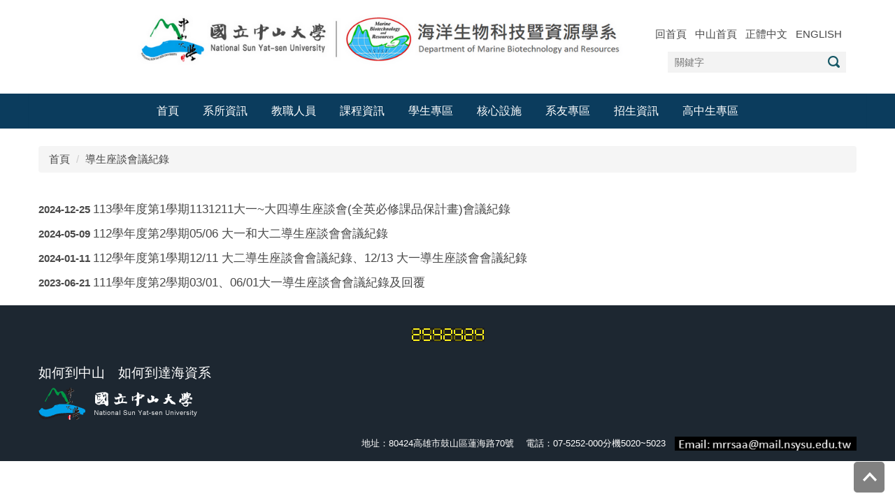

--- FILE ---
content_type: text/html; charset=UTF-8
request_url: https://mbr.nsysu.edu.tw/p/403-1260-5557.php?Lang=zh-tw
body_size: 8061
content:
<!DOCTYPE html>
<html lang="zh-Hant">
<head>


<meta http-equiv="Content-Type" content="text/html; charset=utf-8">
<meta http-equiv="X-UA-Compatible" content="IE=edge,chrome=1" />
<meta name="viewport" content="initial-scale=1.0, user-scalable=1, minimum-scale=1.0, maximum-scale=3.0">
<meta name="mobile-web-app-capable" content="yes">
<meta name="apple-mobile-web-app-status-bar-style" content="black">
<meta name="keywords" content="海資系，中山海資，中山大學海資系，國立中山大學海資系，Department of Marine Biotechnology and Resources NSYSU, Marine Biotechnology, Marine Resources" />
<meta name="description" content="本系以海洋生物學識為基礎，培育應用現代生物科技於生醫製藥開發應用及生物資源保育管理之人才。師資研究涵蓋分子生物生理、生物資源、海洋化學天然藥物等領域。" />

<meta content="index,follow" name="robots">
<meta name="google-site-verification" content="jAjANyyGS32CySRA5ym_wlwXQSf3opipLkmrThTKpb0" />

<meta property="og:image"  content="/static/file/260/1260/msys_1260_68958_00174.png" />

<title>導生座談會議紀錄  - 國立中山大學海洋生物科技暨資源學系</title>

<link rel="shortcut icon" href="/static/file/260/1260/msys_1260_68958_00174.png" type="image/x-icon" />
<link rel="icon" href="/static/file/260/1260/msys_1260_68958_00174.png" type="image/x-icon" />
<link rel="bookmark" href="/static/file/260/1260/msys_1260_68958_00174.png" type="image/x-icon" />

<link rel="apple-touch-icon-precomposed" href="/static/file/260/1260/msys_1260_68958_00174.png">
<link rel="apple-touch-icon" href="/static/file/260/1260/msys_1260_68958_00174.png">

<link rel="stylesheet" href="/static/file/260/1260/mobilestyle/combine-zh-tw.css?t=fd7e81559a" type="text/css" />
<script language="javascript"><!--
 var isHome = false 
 --></script>
<script language="javascript"><!--
 var isExpanMenu = false 
 --></script>
<script type="text/javascript" src="/var/file/js/m_20260105.js" ></script>
</head>
 
<body class="page_mobilercglist webfree webw3c">

<div class="wrap">


<a href="#start-C" class="focusable" title="跳到主要內容區">跳到主要內容區</a>


<div class="fpbgvideo"></div>
<div class="minner">

<div id="Dyn_head">
<div class="header">
	<div class="minner ">





	
<div class="selfhead">
      <div class="meditor">
	
      
      <div class="logo" style="text-align: left;"><a href="https://mbr.nsysu.edu.tw/index.php" title="國立中山大學海洋生物科技暨資源學系"><img alt="系徽" height="86" src="/var/file/260/1260/img/3792/242719808.png" style="float: left;" width="888" /></a></div>

<div class="hd_link">
<div class="hd_link_m">
<div class="mycollapse">
<p><button class="navbar-toggle" data-target="#collapseExample" data-toggle="collapse" type="button"><span class="glyphicons show_lines">Menu</span></button></p>

<div class="navbar-collapse collapse" id="collapseExample">
<div class="well">
<ul class="topnav">
	<li><a href="http://rpb95.nsysu.edu.tw/" target="_self">回首頁</a></li>
	<li><a href="https://www.nsysu.edu.tw/" target="_blank">中山首頁</a></li>
	<li><a href="/?Lang=zh-tw">正體中文</a></li>
	<li><a href="/?Lang=en">ENGLISH</a></li>
</ul>

   





	<div class="mnavbar mn-static">
		<div class="hdmenu">
			<ul class="nav navbar-nav" id="aa6866528bee252d6226f4f88a37c249c_MenuTop">
			
				<li   id="Hln_9212" ><a  href="https://mbr.nsysu.edu.tw/index.php" title="Click to go 首頁">首頁</a></li>
			
				<li   id="Hln_7033" class="dropdown"><a  role="button" aria-expanded="false" class="dropdown-toggle" data-toggle="dropdown" href="javascript:void(0);" onclick="return false;" title="系所資訊">系所資訊</a><ul class="dropdown-menu"><li  id="Hln_9209"><a href="/p/412-1260-83.php?Lang=zh-tw" title="Click to go 系所簡介">系所簡介</a></li><li  id="Hln_7007"><a href="https://mbr.nsysu.edu.tw/p/404-1260-198182.php?Lang=zh-tw" title="Click to go 學士班特色">學士班特色</a></li><li  id="Hln_10004"><a href="https://mbr.nsysu.edu.tw/p/404-1260-198315.php?Lang=zh-tw" title="Click to go 碩博士班特色">碩博士班特色</a></li><li  id="Hln_9211"><a href="https://mbr.nsysu.edu.tw/p/404-1260-239262.php?Lang=zh-tw" title="Click to go 現任系主任">現任系主任</a></li><li  id="Hln_9210"><a href="https://mbr.nsysu.edu.tw/p/403-1260-4673.php?Lang=zh-tw" title="Click to go 歷任系主任">歷任系主任</a></li><li  id="Hln_10245"><a href="https://mbr.nsysu.edu.tw/p/404-1260-283982.php?Lang=zh-tw" title="Click to go 教室設備現況">教室設備現況</a></li><li  id="Hln_10047"><a href="/p/412-1260-23190.php?Lang=zh-tw" title="Click to go 標本室">標本室</a></li><li  id="Hln_10048"><a href="/p/412-1260-23191.php?Lang=zh-tw" title="Click to go 宣導影片">宣導影片</a></li></ul></li>
			
				<li   id="Hln_7034" class="dropdown"><a  role="button" aria-expanded="false" class="dropdown-toggle" data-toggle="dropdown" href="javascript:void(0);" onclick="return false;" title="教職人員">教職人員</a><ul class="dropdown-menu"><li  id="Hln_9197"><a href="/p/412-1260-23188.php?Lang=zh-tw" title="Click to go 本系教師">本系教師</a></li><li  id="Hln_9181"><a href="/p/412-1260-23194.php?Lang=zh-tw" title="Click to go 甲組（分子生物及生理組）">甲組（分子生物及生理組）</a></li><li  id="Hln_9185"><a href="/p/412-1260-23195.php?Lang=zh-tw" title="Click to go 乙組(生物資源組)">乙組(生物資源組)</a></li><li  id="Hln_9186"><a href="/p/412-1260-23196.php?Lang=zh-tw" title="Click to go 丙組（海洋生物化學及天然藥物組）">丙組（海洋生物化學及天然藥物組）</a></li><li  id="Hln_9182"><a href="/p/412-1260-23198.php?Lang=zh-tw" title="Click to go 兼任教師">兼任教師</a></li><li  id="Hln_9183"><a href="/p/412-1260-23199.php?Lang=zh-tw" title="Click to go 合聘教師">合聘教師</a></li><li  id="Hln_9614"><a href="/p/412-1260-23200.php?Lang=zh-tw" title="Click to go 退休教師">退休教師</a></li><li  id="Hln_9184"><a href="/p/412-1260-23201.php?Lang=zh-tw" title="Click to go 系辦人員">系辦人員</a></li><li  id="Hln_10046"><a href="/p/412-1260-23189.php?Lang=zh-tw" title="Click to go 教師相關法規">教師相關法規</a></li></ul></li>
			
				<li   id="Hln_9999" class="dropdown"><a  role="button" aria-expanded="false" class="dropdown-toggle" data-toggle="dropdown" href="javascript:void(0);" onclick="return false;" title="課程資訊">課程資訊</a><ul class="dropdown-menu"><li  id="Hln_10000"><a href="https://mbr.nsysu.edu.tw/p/412-1260-23150.php?Lang=zh-tw" title="Click to go 大學部">大學部</a></li><li  id="Hln_10001"><a href="https://mbr.nsysu.edu.tw/p/412-1260-23151.php?Lang=zh-tw" title="Click to go 碩士班">碩士班</a></li><li  id="Hln_10002"><a href="https://mbr.nsysu.edu.tw/p/412-1260-23152.php?Lang=zh-tw" title="Click to go 博士班">博士班</a></li><li  id="Hln_11175"><a href="https://mbr.nsysu.edu.tw/p/412-1260-25126.php?Lang=zh-tw" title="Click to go 學程專區">學程專區</a></li><li  id="Hln_10003"><a href="https://mbr.nsysu.edu.tw/p/412-1260-23149.php?Lang=zh-tw" title="Click to go 共學群">共學群</a></li><li  id="Hln_10023"><a href="https://mbr.nsysu.edu.tw/p/412-1260-23148.php?Lang=zh-tw" title="Click to go 常見問答">常見問答</a></li></ul></li>
			
				<li   id="Hln_5148" class="dropdown"><a  role="button" aria-expanded="false" class="dropdown-toggle" data-toggle="dropdown" href="javascript:void(0);" onclick="return false;" title="學生專區">學生專區</a><ul class="dropdown-menu"><li  id="Hln_10043"><a href="/p/412-1260-23186.php?Lang=zh-tw" title="Click to go 表單下載">表單下載</a></li><li  id="Hln_5152"><a href="/p/412-1260-23183.php?Lang=zh-tw" title="Click to go 獎學金資訊">獎學金資訊</a></li><li  id="Hln_5149"><a href="/p/412-1260-23184.php?Lang=zh-tw" title="Click to go 研究生哥倫布獎">研究生哥倫布獎</a></li><li  id="Hln_10045"><a href="/p/412-1260-23192.php?Lang=zh-tw" title="Click to go 學生相關法規">學生相關法規</a></li><li  id="Hln_10829"><a href="https://mbr.nsysu.edu.tw/p/403-1260-5557.php?Lang=zh-tw" title="Click to go 導生座談會議紀錄">導生座談會議紀錄</a></li><li  id="Hln_12383"><a href="/p/412-1260-27289.php?Lang=zh-tw" title="Click to go 新生手冊">新生手冊</a></li></ul></li>
			
				<li   id="Hln_9177" class="dropdown"><a  role="button" aria-expanded="false" class="dropdown-toggle" data-toggle="dropdown" href="javascript:void(0);" onclick="return false;" title="核心設施">核心設施</a><ul class="dropdown-menu"><li  id="Hln_9193"><a href="https://mbr.nsysu.edu.tw/p/412-1260-21999.php?Lang=zh-tw" title="Click to go 最新資訊">最新資訊</a></li><li  id="Hln_9370"><a href="https://mbr.nsysu.edu.tw/p/412-1260-22005.php?Lang=zh-tw" title="Click to go 儀器清單">儀器清單</a></li><li  id="Hln_9401"><a href="https://mbr.nsysu.edu.tw/p/412-1260-22062.php?Lang=zh-tw" title="Click to go 使用管理規則">使用管理規則</a></li><li  id="Hln_9352"><a href="https://mbr.nsysu.edu.tw/app/index.php?Plugin=school&Action=schoolrescg&ResCat=7" title="Click to go 儀器線上預約">儀器線上預約</a></li><li  id="Hln_9358"><a href="https://mbr.nsysu.edu.tw/p/412-1260-22007.php?Lang=zh-tw" title="Click to go 教育訓練報名">教育訓練報名</a></li><li  id="Hln_9351"><a href="https://mbr.nsysu.edu.tw/p/412-1260-22070.php?Lang=zh-tw" title="Click to go 儀器異常回報">儀器異常回報</a></li><li  id="Hln_9360"><a href="https://mbr.nsysu.edu.tw/p/412-1260-22069.php?Lang=zh-tw" title="Click to go 繳費資訊">繳費資訊</a></li><li  id="Hln_9608"><a href="https://mbr.nsysu.edu.tw/p/405-1260-264341,c22620.php?Lang=zh-tw" title="Click to go 表單下載">表單下載</a></li></ul></li>
			
				<li   id="Hln_7020" class="dropdown"><a  role="button" aria-expanded="false" class="dropdown-toggle" data-toggle="dropdown" href="/p/403-1260-3947.php?Lang=zh-tw" title="Click to go 系友專區">系友專區</a><ul class="dropdown-menu"><li  id="Hln_9180"><a href="https://mbr.nsysu.edu.tw/p/404-1260-241879.php?Lang=zh-tw" title="Click to go 系友發展">系友發展</a></li><li  id="Hln_9196"><a href="https://mbr.nsysu.edu.tw/p/403-1260-4656.php?Lang=zh-tw" title="Click to go 系友動態">系友動態</a></li><li  id="Hln_5222"><a href="/p/404-1260-189480.php?Lang=zh-tw" title="Click to go 學士班升學榜單">學士班升學榜單</a></li></ul></li>
			
				<li   id="Hln_9173" class="dropdown"><a  role="button" aria-expanded="false" class="dropdown-toggle" data-toggle="dropdown" href="javascript:void(0);" onclick="return false;" title="招生資訊">招生資訊</a><ul class="dropdown-menu"><li  id="Hln_9985"><a href="https://mbr.nsysu.edu.tw/p/404-1260-273341.php?Lang=zh-tw" title="Click to go 全英語學士班介紹">全英語學士班介紹</a></li><li  id="Hln_9174"><a href="https://mbr.nsysu.edu.tw/p/412-1260-26249.php?Lang=zh-tw" title="Click to go 大學部">大學部</a></li><li  id="Hln_9175"><a href="https://mbr.nsysu.edu.tw/p/412-1260-26250.php?Lang=zh-tw" title="Click to go 碩士班">碩士班</a></li><li  id="Hln_9176"><a href="https://mbr.nsysu.edu.tw/p/412-1260-26251.php?Lang=zh-tw" title="Click to go 博士班">博士班</a></li></ul></li>
			
				<li   id="Hln_9355" ><a  href="https://mbr.nsysu.edu.tw/app/index.php?Action=mobileacctinfo" title="Click to go 帳號設定">帳號設定</a></li>
			
				<li   id="Hln_9354" ><a  href="https://mbr.nsysu.edu.tw/app/index.php?Action=mobilelogout" title="Click to go 登出">登出</a></li>
			
				<li   id="Hln_9722" class="dropdown"><a  role="button" aria-expanded="false" class="dropdown-toggle" data-toggle="dropdown" href="javascript:void(0);" onclick="return false;" title="高中生專區">高中生專區</a><ul class="dropdown-menu"><li  id="Hln_10040"><a href="https://mbr.nsysu.edu.tw/p/404-1260-198182.php?Lang=zh-tw" title="Click to go 學系介紹">學系介紹</a></li><li  id="Hln_10039"><a href="https://mbr.nsysu.edu.tw/p/412-1260-23150.php?Lang=zh-tw" title="Click to go 課程介紹">課程介紹</a></li><li  id="Hln_9725"><a href="https://mbr.nsysu.edu.tw/p/404-1260-241879.php?Lang=zh-tw" title="Click to go 生涯進路">生涯進路</a></li><li  id="Hln_9724"><a href="https://mbr.nsysu.edu.tw/p/412-1260-25717.php?Lang=zh-tw" target="_blank"  title="Click to go 入學指引(另開新視窗)">入學指引</a></li><li  id="Hln_9723"><a href="https://ioh.tw/talks/%E4%B8%AD%E5%B1%B1%E6%B5%B7%E8%B3%87%E7%B3%BB-%E5%8D%93%E6%81%A9%E5%A4%A9-tw-study-nsysu-bde" target="_blank"  rel="noopener noreferrer"  title="Click to go 學長姐經驗談(另開新視窗)">學長姐經驗談</a></li></ul></li>
			
			
				<li class="hdsearch">
					
<script type="text/javascript">
$(document).ready(function(){
   $(".hdsearch .sch-toggle").click(function(){
		var val = $(this).attr('aria-expanded')=="true" ? false : true;
		$(this).attr('aria-expanded',val);

      $(this).toggleClass("open");
   });
   $.hajaxOpenUrl('/app/index.php?Action=mobileloadmod&Type=mobileheadsch&Nbr=0','#HeadSearch_Ff47d626f23d33cfe92bef5227af7a536');
});
</script>
<div class="hdsearch">
	

	<div class="msearch " id="HeadSearch_Ff47d626f23d33cfe92bef5227af7a536">
	</div>
   </div>


				</li>
				
			</ul>
		</div>
	</div>

<script defer="defer">
var hdtop = $('.header').height();
$(window).scroll( function() { 
    var top = $(this).scrollTop();
    if( top > hdtop){
      $('.header').addClass('navbar-fixed-top animated fadeInDown');
      $('.header').parent().height(hdtop);
      return;
    }else{
      $('.header').removeClass('navbar-fixed-top animated fadeInDown');
      $('.header').parent().css('height', 'auto');
    }
});
</script>





	
	</div>
</div>
</div>
</div>
</div>

<p style="text-align: left;"><script>
$(function(){
$(document).ready(function(){
gotop();
}); 
$(window).scroll(function(){
gotop();
});
$('#toTop').click(function(){
$('html, body').animate({scrollTop: '0px'}, 200);
});

})

function gotop(){
var  winH = $(window).height();
var  scroll = $(window).scrollTop();
console.log(scroll+"======"+winH );
if(scroll > winH ){
$('#toTop').show();
}
else {
$('#toTop').hide();
}
}
</script></p>

<p><a id="toTop" style="display: block;" title="Top of the page"> <span>Top</span> </a></p>

		</div>
</div>






	</div>
</div>
<script language="javascript">

	tabSwitch("aa6866528bee252d6226f4f88a37c249c_MenuTop");



if(typeof(_LoginHln)=='undefined') var _LoginHln = new hashUtil();
_LoginHln.put("9355","Hln_"+"9355");
_LoginHln.put("9354","Hln_"+"9354");

if(typeof(_LogoutHln)=='undefined') var _LogoutHln = new hashUtil();

if(typeof(_HomeHln)=='undefined') var _HomeHln = new hashUtil();

if(typeof(_InternalHln)=='undefined') var _InternalHln = new hashUtil();


$(document).ready(function(){
   if(typeof(loginStat)=='undefined') {
   	if(popChkLogin()) loginStat="login";
   	else loginStat="logout";
	}
	dealHln(isHome,loginStat,$('div.hdmenu'));

	
	
});

var firstWidth = window.innerWidth;
function mobilehead_widthChangeCb() {
if((firstWidth>=767 && window.innerWidth<767) || (firstWidth<767 && window.innerWidth>=767))  location.reload();
if(window.innerWidth <767) {
setTimeout(()=>{
	var div = document.getElementsByClassName('mycollapse');
	if(div=='undefined' || div.length==0) div = document.getElementsByClassName('nav-toggle navbar-collapse iosScrollToggle');
   div = div[0];
   //var focusableElements = div.querySelectorAll('li>a[href], button, input[type="text"], select, textarea');
	if(typeof(div)!='undefined'){
   var focusableElements = div.querySelectorAll('a[href], button, input[type="text"], select, textarea');
	focusableElements[focusableElements.length-1].addEventListener('keydown', function(event) {
   	if (event.key === 'Tab') {
      	$(".hdmenu .dropdown").removeClass("open");
         var button= document.getElementsByClassName('navbar-toggle');
         button= button[0];
         button.click();
      }
	});
	}
},1000);
}else{
	var div = document.getElementsByClassName('mycollapse');
   if(div=='undefined' || div.length==0) div = document.getElementsByClassName('nav-toggle navbar-collapse iosScrollToggle');
   div = div[0];
	if(typeof(div)!='undefined'){
   var focusableElements = div.querySelectorAll('a[href]');
   focusableElements[focusableElements.length-1].addEventListener('keydown', function(event) {
      if (event.key === 'Tab') {
         $(".hdmenu .dropdown").removeClass("open");
      }
   });
	}
}
}
window.addEventListener('resize', mobilehead_widthChangeCb);
mobilehead_widthChangeCb();
</script>
<noscript>本功能需使用支援JavaScript之瀏覽器才能正常操作</noscript>
<!-- generated at Thu Jan 15 2026 16:22:07 --></div>

<main id="main-content">
<div class="main">
<div class="minner">

	
	
<div class="row col1 row_0">
	<div class="mrow container">
		
			
			
			
			 
		
			
			
			
			
				
        		
         	
				<div class="col col_02">
					<div class="mcol">
					
						
						
						<div id="Dyn_2_1" class="M3  ">

<div class="module module-path md_style1">
	<div class="minner">
		<section class="mb">
			<ol class="breadcrumb">
			
			
				
				
				<li><a href="/index.php">首頁</a></li>
				
				
			
				
				
				
            <li class="active"><a href="https://mbr.nsysu.edu.tw/p/403-1260-5557-1.php?Lang=zh-tw">導生座談會議紀錄</a></li>
				
			
			</ol>
		</section>
	</div>
</div>

</div>

					
						
						
						<div id="Dyn_2_2" class="M39  ">
<script type="text/javascript">
$(document).ready(function(){
var a = [];

a.push({name:'Rcg',value:'5557'});

//a.push({name:'Rss',value:});
var option = {
	pageMode:'2',
	currentPage:1,
	flag:0,
	over:0,
	url:'/app/index.php?Action=mobilercglist',
	urlPrefix:  'https://mbr.nsysu.edu.tw/p/403-1260-5557-PAGE.php?Lang=zh-tw',
	totalPage:1,
	Op:'getpartlist',
	param:a,
	pageListObj:$("#pageptlist"),
	nextPageObj:$("#_ptlist_next_page")
}
var ptpagelist = new HvPagelist();
ptpagelist.init(option);


$("#_ptlist_gonext").click(function(){
	ptpagelist.goNextPage();
});
$("#_ptlist_goprev").click(function(){
	ptpagelist.goPrePage();
});
/*
$("#_ptlist_select-page").change(function(){
	ptpagelist.goPage(this.value);
});
*/

$("#_ptlist_gofirst").click(function(){
	ptpagelist.goPage(1);
});
$("#_ptlist_golast").click(function(){
	ptpagelist.goPage(1);
});

$("._ptlist_gopage").click(function(){
	ptpagelist.goPage(parseInt($(this).text()));
});

$("#_ptlist_gotopage").click(function(){
	ptpagelist.goPage(parseInt($("#goto_page_demo_pag1").val()));
});




});
</script>
<div class="module module-rcglist md_style99">
	<header class="mt mthide ">
	 
	
</header>

	<section class="mb">
	
	
	<div id="pageptlist">
	
	<div class="row listBS">
	
	
		
		<div class="d-item d-title col-sm-12">
<div class="mbox">
	<div class="d-txt">
		<div class="mtitle">
			<i class="mdate before">2024-12-25 </i>
			<a href="https://mbr.nsysu.edu.tw/p/404-1260-347050.php?Lang=zh-tw"  title="113學年度第1學期1131211大一~大四導生座談會(全英必修課品保計畫)會議紀錄(原頁面開啟)">
				
				113學年度第1學期1131211大一~大四導生座談會(全英必修課品保計畫)會議紀錄
			</a>
			
			
			
		</div>
	</div>
	
</div>
</div>

		</div><div class="row listBS">
	
		
		<div class="d-item d-title col-sm-12">
<div class="mbox">
	<div class="d-txt">
		<div class="mtitle">
			<i class="mdate before">2024-05-09 </i>
			<a href="https://mbr.nsysu.edu.tw/p/406-1260-332337,r5557.php?Lang=zh-tw"  title="112學年度第2學期05/06 大一和大二導生座談會會議紀錄(原頁面開啟)">
				
				112學年度第2學期05/06 大一和大二導生座談會會議紀錄
			</a>
			
			
			
		</div>
	</div>
	
</div>
</div>

		</div><div class="row listBS">
	
		
		<div class="d-item d-title col-sm-12">
<div class="mbox">
	<div class="d-txt">
		<div class="mtitle">
			<i class="mdate before">2024-01-11 </i>
			<a href="https://mbr.nsysu.edu.tw/p/406-1260-324376,r5557.php?Lang=zh-tw"  title="112學年度第1學期12/11 大二導生座談會會議紀錄、12/13 大一導生座談會會議紀錄(原頁面開啟)">
				
				112學年度第1學期12/11 大二導生座談會會議紀錄、12/13 大一導生座談會會議紀錄
			</a>
			
			
			
		</div>
	</div>
	
</div>
</div>

		</div><div class="row listBS">
	
		
		<div class="d-item d-title col-sm-12">
<div class="mbox">
	<div class="d-txt">
		<div class="mtitle">
			<i class="mdate before">2023-06-21 </i>
			<a href="https://mbr.nsysu.edu.tw/p/406-1260-311395,r5557.php?Lang=zh-tw"  title="111學年度第2學期03/01、06/01大一導生座談會會議紀錄及回覆(原頁面開啟)">
				
				111學年度第2學期03/01、06/01大一導生座談會會議紀錄及回覆
			</a>
			
			
			
		</div>
	</div>
	
</div>
</div>

		
	
	</div>


	</div>
	
	
	
<style type="text/css">
            .page-goto,
            .mpgbar {
                display: flex;
                justify-content: center;
                align-items: center;
            }
            .mpgbar .input-group {
                max-width: 100px;
            }
            .mpgbar .form-control {
                text-align: center;
            }
            .mpgbar .pg-txt {
                padding: 6px 12px;
            }
            .mpgbar .pagination {
                display: block;
            }
            @media(max-width: 768px) {
                .mpgbar { flex-direction: column; }
                .mpgbar .pg-first,
                .mpgbar .pg-last,
                .mpgbar > .pg-txt {
                    display: none;
                }
            }
        </style>

	</section>
</div>
</div>

					
					</div>
				</div> 
			 
		
			
			
			
			 
		
	</div>
</div>
	

</div>
</div>
</main>



<div id="Dyn_footer">
<div class="footer">
<div class="minner container">

<div id="Dyn_mobilecounter" class="M45 M45_0  "></div>
<script language="javascript" >
 $(document).ready(function(){ $.hajaxOpenUrl('/app/index.php?Action=mobileloadmod&Type=mobilecounter&Nbr=','#Dyn_mobilecounter');
 });
 </script>




<ul class="langbar">

	 <li><a class="active" title="繁體"><span>繁體</span></a></li>

	 <li><a href="#" onclick="openLangUrl('en');return false;" title="English"><span>English</span></a></li>

</ul>
<script>
function openLangUrl(p_lang) {
   var curlang = getUrlParam("Lang");
   if(curlang!="") {
      var str = window.location+"";
      window.location = str.replace("Lang="+curlang,"Lang="+p_lang);
   }
   else {
      if(window.location.href.indexOf("?")>0)
         window.location=window.location+'&Lang='+p_lang;
      else
         window.location=window.location+'?Lang='+p_lang;
   }
}
function getUrlParam(paramName,url){
	if(typeof url=="undefined") url=window.location;
   var oRegex = new RegExp( '[\?&]' + paramName + '=([^&]+)', 'i' ) ;
   var oMatch = oRegex.exec(url) ;
   if ( oMatch && oMatch.length > 1 )
      return oMatch[1] ;
   else
      return '' ;
}
</script>



<div class="copyright">
<div class="meditor">
	<table border="0" cellpadding="0" cellspacing="0" style="box-sizing: border-box; color: rgb(72, 72, 72); font-family: &quot;Microsoft JhengHei&quot;, &quot;Microsoft YaHei&quot;, Tohoma, Arial; font-size: 15px;width: 70%">
	<tbody style="box-sizing: border-box;">
		<tr style="box-sizing: border-box;">
			<td style="box-sizing: border-box; width: 50px;">
			<h3 style="box-sizing: border-box; font-family: inherit; font-weight: 500; line-height: 1.1; margin-top: 20px; margin-bottom: 10px; font-size: 1em;"><font style="font-size: 18.75px;"><a href="https://www.nsysu.edu.tw/p/412-1000-4132.php?Lang=zh-tw" target="_blank" title="如何到中山"><span style="color:#ffffff;">如何到中山</span></a><span style="color:#ffffff;">　</span><a href="http://mbr.nsysu.edu.tw/p/404-1260-93795.php?Lang=zh-tw" target="_blank" title="map"><span style="color:#ffffff;">如何到達海資系</span></a></font></h3>
			</td>
		</tr>
	</tbody>
</table>

<p><a href="http://www.nsysu.edu.tw/bin/home.php" target="_blank"><img src="/var/file/288/1288/img/bt_logo.png" /></a></p>

<div class="bt_text">
<div class="bt_address">&nbsp;地址：80424高雄市鼓山區蓮海路70號</div>

<div class="bt_phone">&nbsp;電話：07-5252-000分機5020~5023</div>

<div class="bt_phone"><img alt="公務信箱" height="22" src="/static/file/260/1260/img/985615110.png" width="260" /></div>
</div>

	
</div>
</div>


	<button class="toTop" role="button" title="回到頂部">
    	<span>回到頂部</span>
	</button>
<script>
	// 返回頂部
	$(document).ready(function(){
	    gotop();
	}); 
	$(window).scroll(function(){
	    gotop();
	});
	$('.toTop').click(function(){
	    $('html, body, .wrap').animate({scrollTop: '0px'}, 200);
		 $(".focusable").focus();
	});
	function gotop(){
	    var  winH = $(window).height();
	    var  scroll = $(window).scrollTop();
	    if(scroll > 100 ){
	        $('.toTop').show();
	    }
	    else {
	        $('.toTop').hide();
	    }
	}
	</script>




</div>
</div>
<!-- generated at Thu Jan 15 2026 15:15:06 --></div>


</div>
</div>
<div class="fpbgvideo"></div>




<div id="_pop_login" class="mpopdiv">
<script>$(document).ready(function() {$.hajaxOpenUrl('/app/index.php?Action=mobileloadmod&Type=mobilepoplogin&Nbr=0','#_pop_login','',function(){menuDropAct();});})</script>
</div>




<div id="_pop_tips" class="mtips">
	<div class="mbox">
	</div>
</div>
<div id="_pop_dialog" class="mdialog">
	<div class="minner">
		<div class="mcont">
		</div>
		<footer class="mdialog-foot">
        	<button type="submit" class="mbtn mbtn-s">OK</button>
        	<button type="submit" class="mbtn mbtn-c">Cancel</button>
		</footer>
	</div>
</div>

<div class="pswp" tabindex="-1" role="dialog" aria-hidden="true">
	<!-- Background of PhotoSwipe. 
	It's a separate element, as animating opacity is faster than rgba(). -->
	<div class="pswp__bg"></div>
		<!-- Slides wrapper with overflow:hidden. -->
		<div class="pswp__scroll-wrap">
		<!-- Container that holds slides. PhotoSwipe keeps only 3 slides in DOM to save memory. -->
		<!-- don't modify these 3 pswp__item elements, data is added later on. -->
		<div class="pswp__container">
			 <div class="pswp__item"></div>
			 <div class="pswp__item"></div>
			 <div class="pswp__item"></div>
		</div>
		<!-- Default (PhotoSwipeUI_Default) interface on top of sliding area. Can be changed. -->
		<div class="pswp__ui pswp__ui--hidden">
			<div class="pswp__top-bar">
				<!--  Controls are self-explanatory. Order can be changed. -->
					<div class="pswp__counter"></div>
					<button class="pswp__button pswp__button--close" title="Close (Esc)">Close (Esc)</button>
					<button class="pswp__button pswp__button--share" title="Share">Share</button>
					<button class="pswp__button pswp__button--fs" title="Toggle fullscreen">Toggle fullscreen</button>
					<button class="pswp__button pswp__button--zoom" title="Zoom in/out">Zoom in/out</button>
				  <!-- Preloader demo https://codepen.io/dimsemenov/pen/yyBWoR -->
				  <!-- element will get class pswp__preloader-active when preloader is running -->
				  <div class="pswp__preloader">
						<div class="pswp__preloader__icn">
						  <div class="pswp__preloader__cut">
							 <div class="pswp__preloader__donut"></div>
						  </div>
						</div>
				  </div>
			 </div>
			 <div class="pswp__share-modal pswp__share-modal--hidden pswp__single-tap">
				  <div class="pswp__share-tooltip"></div> 
			 </div>
			 <button class="pswp__button pswp__button--arrow--left" title="Previous (arrow left)">Previous (arrow left)</button>
			 <button class="pswp__button pswp__button--arrow--right" title="Next (arrow right)">Next (arrow right)</button>
			 <div class="pswp__caption">
				  <div class="pswp__caption__center"></div>
			 </div>
	</div>
</div>
</div>



<!--<script>NProgress.done();</script>-->
<script>
function popChkLogin(){
	if(typeof(loginStat)=='undefined') {
   	var chkstat=0;
      var chkUrl='/app/index.php?Action=mobilelogin';
      var chkData = {Op:'chklogin'};
      var chkObj=$.hajaxReturn(chkUrl,chkData);
   	chkstat=chkObj.stat;
		if(chkstat) {
			loginStat="login"; 
			return true;
		}else {
			loginStat="logout"; 
			return false;
		}	
	}else {
		if(loginStat=="login") return true;
		else return false;
	}
}

$(document).ready(function(){
   $('head').append("<style>@media (min-width: 481px) {.row_0 .col_01 { width: 0%;}.row_0 .col_02 { width: 100%;}.row_0 .col_03 { width: 0%;}}</style>");
});

</script>
<!-- generated at Thu Jan 15 2026 18:52:35 --></body></html>


--- FILE ---
content_type: text/html; charset=UTF-8
request_url: https://mbr.nsysu.edu.tw/app/index.php?Action=mobileloadmod&Type=mobileheadsch&Nbr=0
body_size: 688
content:
<script type="text/javascript">
$(document).ready(function(){
	$("#a386c6312dc4ca746190c740ee36414f9_searchbtn").blur(function(){
		$(".hdsearch .sch-toggle").click();
	});
});

function chkHeadSchToken_a386c6312dc4ca746190c740ee36414f9(){
   document.HeadSearchForm_a386c6312dc4ca746190c740ee36414f9.submit();
}
</script>
<form class="navbar-form" role="search" name="HeadSearchForm_a386c6312dc4ca746190c740ee36414f9" onsubmit='chkHeadSchToken_a386c6312dc4ca746190c740ee36414f9(); return false;' method="post" action="/app/index.php?Action=mobileptsearch">
	<div class="input-group">
		<input type="text" name="SchKey" title="關鍵字" class="form-control" placeholder="關鍵字" aria-expanded="true" />
		<span class="input-group-btn">
			<button type="button" id="a386c6312dc4ca746190c740ee36414f9_searchbtn" class="btn btn-default" onclick='chkHeadSchToken_a386c6312dc4ca746190c740ee36414f9()'>搜尋</button>
		</span>
	</div>
	<input type="hidden" name="verify_code" value="8602">
   <input type="hidden" name="verify_hdcode" value="nVMxJ6Gw1SQ%2FHeRs3v9AC8GT2dwSKPW92DfSgygDWMufw0RIoyIQcFETCPw%2Fiwwg">
</form>


--- FILE ---
content_type: text/html; charset=UTF-8
request_url: https://mbr.nsysu.edu.tw/app/index.php?Action=mobileloadmod&Type=mobilecounter&Nbr=
body_size: 279
content:

	<div class="module module-mobilecounter">
	   <div class="mouter">
		<header class="mt mthide ">
	 
	
</header>

		<section class="mb">
			<div class="minner">
				<table align="center" cellspacing="0" cellpadding="0"><tr><td></td><td><span nowrap><img alt="2" src='/images/counter/2_6.gif' border="0"><img alt="5" src='/images/counter/5_6.gif' border="0"><img alt="4" src='/images/counter/4_6.gif' border="0"><img alt="2" src='/images/counter/2_6.gif' border="0"><img alt="4" src='/images/counter/4_6.gif' border="0"><img alt="2" src='/images/counter/2_6.gif' border="0"><img alt="4" src='/images/counter/4_6.gif' border="0"></span>
</td></tr></table> 
			</div>
		</section>
		</div>
	</div>

